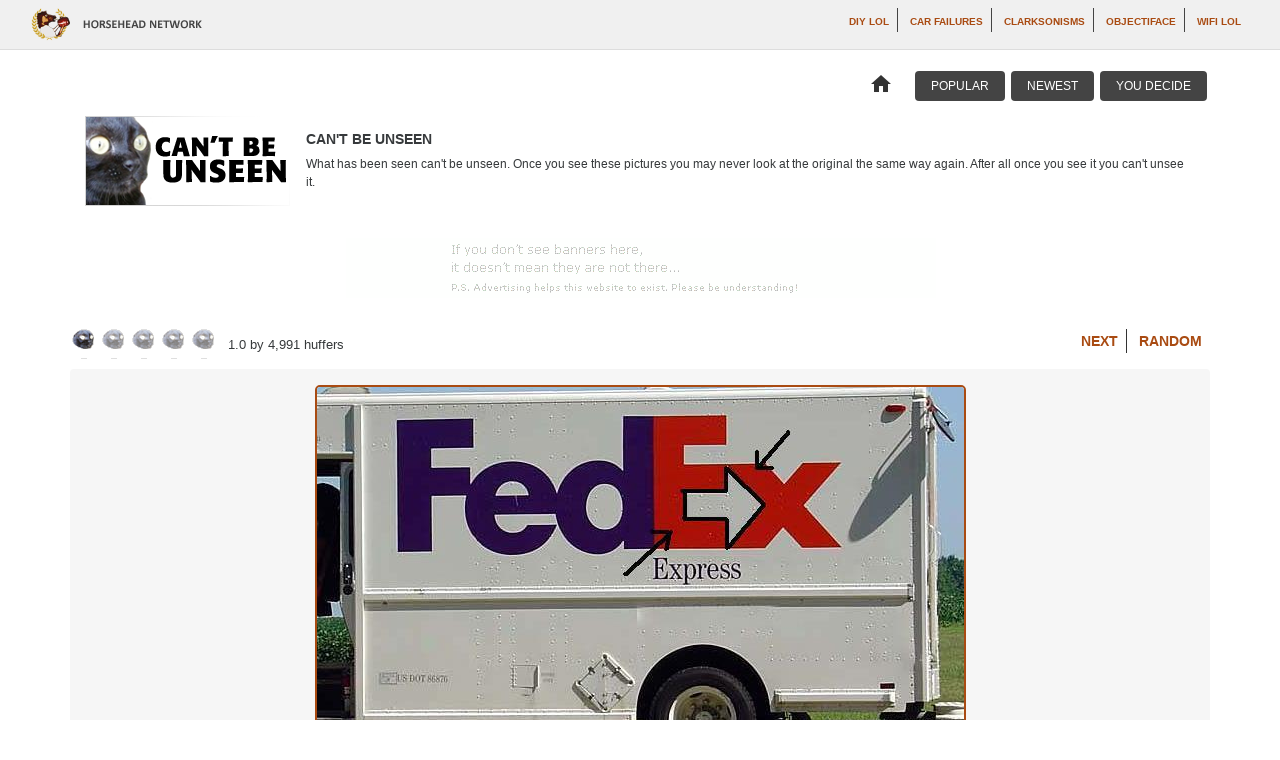

--- FILE ---
content_type: text/html; charset=utf-8
request_url: https://www.cantbeunseen.com/posts/157817-unexplainable-photo
body_size: 28276
content:
<!DOCTYPE html>
<html>
  <head>
  <title>Can&#39;t Be Unseen - What Has Been Seen Can&#39;t Be Unseen Pictures - Can&#39;t Be Unseen</title>

  <link rel="canonical" href="https://www.cantbeunseen.com/posts/157817-unexplainable-photo" />
    <link rel="image_src" href="https://assets.horseheadhuffer.com/hashed_silo_content/silo_content/18733/resized/fedex-truck.jpg" />
    <meta name="identifier" content="157817" />
    <meta property="og:image" content="https://assets.horseheadhuffer.com/hashed_silo_content/silo_content/18733/resized/fedex-truck.jpg" />

  <link href="https://maxcdn.bootstrapcdn.com/bootstrap/4.0.0-alpha.2/css/bootstrap.min.css" rel="stylesheet" integrity="sha384-y3tfxAZXuh4HwSYylfB+J125MxIs6mR5FOHamPBG064zB+AFeWH94NdvaCBm8qnd" crossorigin="anonymous">
  <link rel="stylesheet" media="all" href="/assets/application-5c45a8438e62533dfb9bf9e93a6509241c54d62935630a4a09e6fb385e5fb203.css" />
  <link href='https://fonts.googleapis.com/css?family=Roboto:400,700|Droid+Sans:400,700|Material+Icons'
    rel='stylesheet' type='text/css'>

  <meta name=viewport content="width=device-width, initial-scale=1">
  <meta name="csrf-param" content="authenticity_token" />
<meta name="csrf-token" content="F7Zp9YEH0PmUWh+pv5Rhdx6iKL4w0Z+wf5eF8eJpJLS9ALJ3dcrFnaUvldVirGk+MWtVcXsIcpXLB16wxW6Uwg==" />
</head>

  <body class="posts cantbeunseen_com">
      <nav class="navbar navbar-fixed-top navbar-light bg-faded network-header">
  <div class="col-md-1 mr-auto">
    <a href="https://www.horseheadhuffer.com"><img class="logo" alt="Horse Head Huffer Network" src="/assets/header-logo-ae8d4dd0d3ca290f57c9d309f7ae3f99279a5a47a82f9bba52e18bded9bbb290.png" /></a>
  </div>

  <div class="col-md-11 hidden-md-down">
    <ul class="list-inline text-right">
      <li class="li"><a href="http://goo.gl/aGxPo">DIY LOL</a></li>
        <li class='li'><a href='https://www.carfailures.com'> Car Failures</a></li>
        <li class='li'><a href='https://www.clarksonisms.com'> Clarksonisms</a></li>
        <li class='li'><a href='https://www.objectiface.com'> Objectiface</a></li>
        <li class='li'><a href='https://www.wifilol.com'> WiFi LOL</a></li>
    </ul>
  </div>
</nav>


    <main class="container">
        <nav class="row site-nav navbar navbar-full">
  <ul class="list-inline pull-md-left hidden-sm-down social">
    <li class="li facebook">
      <iframe src="https://www.facebook.com/plugins/like.php?href=http://www.facebook.com/itcantbeunseen&width=0&layout=standard&action=like&size=small&show_faces=false&share=true&height=80&appId=561905967165839" width="100%" height="80" style="border:none;overflow:hidden" scrolling="no" frameborder="0" allowTransparency="true"></iframe>
    </li>
  </ul>

  <ul class="list-inline pull-md-right site">
    <li class="li home hidden-xs-down"><a href="/"><i class='material-icons '>home</i></a></li>
    <li class="li"><a class="" href="/posts/popular">Popular</a> </li>
    <li class="li"><a class="" href="/posts/recent">Newest</a> </li>
    <li class="li"><a class="" href="/posts/unmoderated/popular">You Decide</a> </li>
  </ul>
</nav>


      <nav class="header clearfix">
        <a href="/"><img class="logo pull-md-left" src="/assets/sites/cantbeunseen.com/logo-0916555d7c2e9654e6d8221ca3cf75bb75c52c0d6cd886af32ed6086c65d8529.png" /></a>
        <div class="description">
          <h2 class="text-uppercase">Can&#39;t Be Unseen</h2>
          <p>
            What has been seen can't be unseen.  Once you see these pictures you may never look at the original the same way again.  After all once you see it you can't unsee it.
          </p>
        </div>
      </nav>

        <div class="leaderboard top-leaderboard ">
    <script type='text/javascript'>
var googletag = googletag || {};
googletag.cmd = googletag.cmd || [];
(function() {
var gads = document.createElement('script');
gads.async = true;
gads.type = 'text/javascript';
var useSSL = 'https:' == document.location.protocol;
gads.src = (useSSL ? 'https:' : 'http:') + 
'//www.googletagservices.com/tag/js/gpt.js';
var node = document.getElementsByTagName('script')[0];
node.parentNode.insertBefore(gads, node);
})();
</script>

<script type='text/javascript'>
googletag.cmd.push(function() {
googletag.defineSlot('/6462599/CantBeUnseen_ATF', [728, 90], 'div-gpt-ad-1331621068805-0').addService(googletag.pubads());
googletag.defineSlot('/6462599/CantBeUnseen_Bottom', [728, 90], 'div-gpt-ad-1331621068805-1').addService(googletag.pubads());
googletag.defineSlot('/6462599/CantBeUnseen_Middle', [728, 90], 'div-gpt-ad-1331621068805-2').addService(googletag.pubads());
googletag.pubads().enableSingleRequest();
googletag.enableServices();
});
</script>

<!-- CantBeUnseen_ATF -->
<div id='div-gpt-ad-1331621068805-0' style='width:728px; height:90px;'>
<script type='text/javascript'>
googletag.cmd.push(function() { googletag.display('div-gpt-ad-1331621068805-0'); });
</script>
</div>

</div>


      <!-- Main Content -->
      
<div class="row clearfix">
  <div class="pull-md-left">
      <div class="rating-block">
  <aside class="current-rating text-hide" style="width: 30.883590462833098px">
    1.029 by 4991 huffers  </aside>

  <ul class="rater">
      <li class="li text-hide">
        <a class="a r-1" data-remote="true" href="/posts/157817/rate/1">1</a>
      </li>
      <li class="li text-hide">
        <a class="a r-2" data-remote="true" href="/posts/157817/rate/2">2</a>
      </li>
      <li class="li text-hide">
        <a class="a r-3" data-remote="true" href="/posts/157817/rate/3">3</a>
      </li>
      <li class="li text-hide">
        <a class="a r-4" data-remote="true" href="/posts/157817/rate/4">4</a>
      </li>
      <li class="li text-hide">
        <a class="a r-5" data-remote="true" href="/posts/157817/rate/5">5</a>
      </li>
  </ul>

  <small class="value">
    1.0 by 4,991 huffers  </small>
</div>

  </div>

  <div class="pull-md-right hidden-xs-down">
    <ul class="list-inline post-nav">
        <li class="li"><a href="/posts/158003-cleverbot-is-clever">Next</a></li>
      <li class="li"><a href="/posts/119079-my-captcha-is-come-along-pond-o-o">Random</a></li>
    </ul>
  </div>
</div>

<div class="row">
  <section class="single-image content">
      <a href="/posts/158003-cleverbot-is-clever"><img class="post-img img-fluid" src="https://assets.horseheadhuffer.com/hashed_silo_content/silo_content/18733/resized/fedex-truck.jpg" /></a>
  </section>

    <section class="top-comment text-sm-center content">
        <h1 class="h1">if FedEx is short for federal express, isn't FedEx express redundant?</h2>
    </section>

  <section class="new-comment row">
    <form class="new_comment" id="new_comment" action="/posts/157817/comments" accept-charset="UTF-8" data-remote="true" method="post"><input name="utf8" type="hidden" value="&#x2713;" />
<section class="row col-md-12">
  <div class="col-md-8 form-content">
    <h2>
      Comment On This Can&#39;t Be Unseen Picture
    </h2>
    <div class="form-group">
      <textarea rows="5" class="form-control" placeholder="You can join the discussion by adding your comment here!" name="comment[body]" id="comment_body">
</textarea>
    </div>
  </div>

  <div class="col-md-4 recaptcha">
    <h2>Are You A Zombie?</h2>
    <script src="https://www.recaptcha.net/recaptcha/api.js" async defer ></script>
<div data-sitekey="6Lds2SkTAAAAAOS9UOmWpxSJ0viBZ5cxw7nJnn7x" class="g-recaptcha "></div>
          <noscript>
            <div>
              <div style="width: 302px; height: 422px; position: relative;">
                <div style="width: 302px; height: 422px; position: absolute;">
                  <iframe
                    src="https://www.recaptcha.net/recaptcha/api/fallback?k=6Lds2SkTAAAAAOS9UOmWpxSJ0viBZ5cxw7nJnn7x"
                    name="ReCAPTCHA"
                    style="width: 302px; height: 422px; border-style: none; border: 0; overflow: hidden;">
                  </iframe>
                </div>
              </div>
              <div style="width: 300px; height: 60px; border-style: none;
                bottom: 12px; left: 25px; margin: 0px; padding: 0px; right: 25px;
                background: #f9f9f9; border: 1px solid #c1c1c1; border-radius: 3px;">
                <textarea id="g-recaptcha-response" name="g-recaptcha-response"
                  class="g-recaptcha-response"
                  style="width: 250px; height: 40px; border: 1px solid #c1c1c1;
                  margin: 10px 25px; padding: 0px; resize: none;">
                </textarea>
              </div>
            </div>
          </noscript>

    <input type="submit" name="commit" value="Add Your Comment" class="m-t-1 w-100 btn btn-primary" data-disable-with="Add Your Comment" />
  </div>
</section>
</form>
  </section>

    <div class="leaderboard middle-leaderboard">
      <!-- CantBeUnseen_Middle -->
<div id='div-gpt-ad-1331621068805-2' style='width:728px; height:90px;'>
<script type='text/javascript'>
googletag.cmd.push(function() { googletag.display('div-gpt-ad-1331621068805-2'); });
</script>
</div>
    </div>

      <h2>Comments On This Can&#39;t Be Unseen Picture</h2>
      <ul class="list-unstyled top-comment">
        <li class="li comment c-739453">
  <div class="vote">
    <a class="a" data-remote="true" href="/comments/739453/like"><i class='material-icons up'>thumb_up</i></a>
    <a class="a" data-remote="true" href="/comments/739453/dislike"><i class='material-icons down'>thumb_down</i></a>

    <span class="value p">
      +330
    </span>
  </div>

  <p class="body w-100">
    if FedEx is short for federal express, isn't FedEx express redundant?
  </p>
</li>
<li class="li comment c-739437">
  <div class="vote">
    <a class="a" data-remote="true" href="/comments/739437/like"><i class='material-icons up'>thumb_up</i></a>
    <a class="a" data-remote="true" href="/comments/739437/dislike"><i class='material-icons down'>thumb_down</i></a>

    <span class="value p">
      +329
    </span>
  </div>

  <p class="body w-100">
    for the top comment: you're*
  </p>
</li>
<li class="li comment c-739441">
  <div class="vote">
    <a class="a" data-remote="true" href="/comments/739441/like"><i class='material-icons up'>thumb_up</i></a>
    <a class="a" data-remote="true" href="/comments/739441/dislike"><i class='material-icons down'>thumb_down</i></a>

    <span class="value p">
      +325
    </span>
  </div>

  <p class="body w-100">
    You're*
  </p>
</li>
<li class="li comment c-739456">
  <div class="vote">
    <a class="a" data-remote="true" href="/comments/739456/like"><i class='material-icons up'>thumb_up</i></a>
    <a class="a" data-remote="true" href="/comments/739456/dislike"><i class='material-icons down'>thumb_down</i></a>

    <span class="value p">
      +321
    </span>
  </div>

  <p class="body w-100">
    for fk sake this is the 15th one of these LOOK AT THE FKIN PICS ON THIS SITE AND STOP POSTING THIS CRAP THEY DID IT ON PURPOSE !!!!!!!!!!!! ARRRRRRRRRGGGGGGGGGGGGHHHHHHHHHHHH YOUR ALL SOOOOOOOOOO STUPID
  </p>
</li>
<li class="li comment c-739442">
  <div class="vote">
    <a class="a" data-remote="true" href="/comments/739442/like"><i class='material-icons up'>thumb_up</i></a>
    <a class="a" data-remote="true" href="/comments/739442/dislike"><i class='material-icons down'>thumb_down</i></a>

    <span class="value p">
      +311
    </span>
  </div>

  <p class="body w-100">
    BUT I THOUGHT IT WAS A HOUSE
  </p>
</li>
<li class="li comment c-739445">
  <div class="vote">
    <a class="a" data-remote="true" href="/comments/739445/like"><i class='material-icons up'>thumb_up</i></a>
    <a class="a" data-remote="true" href="/comments/739445/dislike"><i class='material-icons down'>thumb_down</i></a>

    <span class="value p">
      +309
    </span>
  </div>

  <p class="body w-100">
    This shit is all over Facebook.
  </p>
</li>
<li class="li comment c-739455">
  <div class="vote">
    <a class="a" data-remote="true" href="/comments/739455/like"><i class='material-icons up'>thumb_up</i></a>
    <a class="a" data-remote="true" href="/comments/739455/dislike"><i class='material-icons down'>thumb_down</i></a>

    <span class="value p">
      +304
    </span>
  </div>

  <p class="body w-100">
    OMG NO WAY
  </p>
</li>
<li class="li comment c-739432">
  <div class="vote">
    <a class="a" data-remote="true" href="/comments/739432/like"><i class='material-icons up'>thumb_up</i></a>
    <a class="a" data-remote="true" href="/comments/739432/dislike"><i class='material-icons down'>thumb_down</i></a>

    <span class="value p">
      +299
    </span>
  </div>

  <p class="body w-100">
    MIND BLOWN
  </p>
</li>
<li class="li comment c-739449">
  <div class="vote">
    <a class="a" data-remote="true" href="/comments/739449/like"><i class='material-icons up'>thumb_up</i></a>
    <a class="a" data-remote="true" href="/comments/739449/dislike"><i class='material-icons down'>thumb_down</i></a>

    <span class="value p">
      +298
    </span>
  </div>

  <p class="body w-100">
    ...It's a house
  </p>
</li>
<li class="li comment c-739446">
  <div class="vote">
    <a class="a" data-remote="true" href="/comments/739446/like"><i class='material-icons up'>thumb_up</i></a>
    <a class="a" data-remote="true" href="/comments/739446/dislike"><i class='material-icons down'>thumb_down</i></a>

    <span class="value p">
      +298
    </span>
  </div>

  <p class="body w-100">
    OK!!! IT'S A FUCKING ARROW! WE GET IT
  </p>
</li>
<li class="li comment c-739440">
  <div class="vote">
    <a class="a" data-remote="true" href="/comments/739440/like"><i class='material-icons up'>thumb_up</i></a>
    <a class="a" data-remote="true" href="/comments/739440/dislike"><i class='material-icons down'>thumb_down</i></a>

    <span class="value p">
      +294
    </span>
  </div>

  <p class="body w-100">
    does nobody notice the spoon in the "e"
  </p>
</li>
<li class="li comment c-739452">
  <div class="vote">
    <a class="a" data-remote="true" href="/comments/739452/like"><i class='material-icons up'>thumb_up</i></a>
    <a class="a" data-remote="true" href="/comments/739452/dislike"><i class='material-icons down'>thumb_down</i></a>

    <span class="value p">
      +293
    </span>
  </div>

  <p class="body w-100">
    Is there someone out there who hasn't noticed this?
  </p>
</li>
<li class="li comment c-739436">
  <div class="vote">
    <a class="a" data-remote="true" href="/comments/739436/like"><i class='material-icons up'>thumb_up</i></a>
    <a class="a" data-remote="true" href="/comments/739436/dislike"><i class='material-icons down'>thumb_down</i></a>

    <span class="value p">
      +291
    </span>
  </div>

  <p class="body w-100">
    beleive it or not IT WAS FUCKIN DESIGNED THIS WAY DUMBASSES
  </p>
</li>
<li class="li comment c-739439">
  <div class="vote">
    <a class="a" data-remote="true" href="/comments/739439/like"><i class='material-icons up'>thumb_up</i></a>
    <a class="a" data-remote="true" href="/comments/739439/dislike"><i class='material-icons down'>thumb_down</i></a>

    <span class="value p">
      +285
    </span>
  </div>

  <p class="body w-100">
    I'm more amused by the fact that it actually says "Federal Express Express" on the truck.
  </p>
</li>
<li class="li comment c-739447">
  <div class="vote">
    <a class="a" data-remote="true" href="/comments/739447/like"><i class='material-icons up'>thumb_up</i></a>
    <a class="a" data-remote="true" href="/comments/739447/dislike"><i class='material-icons down'>thumb_down</i></a>

    <span class="value p">
      +284
    </span>
  </div>

  <p class="body w-100">
    u mad?
  </p>
</li>
<li class="li comment c-739454">
  <div class="vote">
    <a class="a" data-remote="true" href="/comments/739454/like"><i class='material-icons up'>thumb_up</i></a>
    <a class="a" data-remote="true" href="/comments/739454/dislike"><i class='material-icons down'>thumb_down</i></a>

    <span class="value p">
      +282
    </span>
  </div>

  <p class="body w-100">
    Did they do the spoon on purpose?
  </p>
</li>
<li class="li comment c-739429">
  <div class="vote">
    <a class="a" data-remote="true" href="/comments/739429/like"><i class='material-icons up'>thumb_up</i></a>
    <a class="a" data-remote="true" href="/comments/739429/dislike"><i class='material-icons down'>thumb_down</i></a>

    <span class="value p">
      +278
    </span>
  </div>

  <p class="body w-100">
    Ilostthegame
  </p>
</li>
<li class="li comment c-739448">
  <div class="vote">
    <a class="a" data-remote="true" href="/comments/739448/like"><i class='material-icons up'>thumb_up</i></a>
    <a class="a" data-remote="true" href="/comments/739448/dislike"><i class='material-icons down'>thumb_down</i></a>

    <span class="value p">
      +275
    </span>
  </div>

  <p class="body w-100">
    They did it w/ the arabic logo too 
http://fc05.deviantart.net/fs70/i/2010/238/7/6/Arabic_FedEx_Logo_by_micheloo.png
  </p>
</li>
<li class="li comment c-739451">
  <div class="vote">
    <a class="a" data-remote="true" href="/comments/739451/like"><i class='material-icons up'>thumb_up</i></a>
    <a class="a" data-remote="true" href="/comments/739451/dislike"><i class='material-icons down'>thumb_down</i></a>

    <span class="value p">
      +272
    </span>
  </div>

  <p class="body w-100">
    who gives a shit about the arrow.. its all about the spoon between the 'e' and 'd'
  </p>
</li>
<li class="li comment c-739444">
  <div class="vote">
    <a class="a" data-remote="true" href="/comments/739444/like"><i class='material-icons up'>thumb_up</i></a>
    <a class="a" data-remote="true" href="/comments/739444/dislike"><i class='material-icons down'>thumb_down</i></a>

    <span class="value p">
      +269
    </span>
  </div>

  <p class="body w-100">
    This wuz done on purpose!!! The arrow meant that FedEx is always ready and is STRAIGHTFORWARD on delivering!!!! what is with these people who keep on posting this picture over and over again?!?!
  </p>
</li>
<li class="li comment c-739443">
  <div class="vote">
    <a class="a" data-remote="true" href="/comments/739443/like"><i class='material-icons up'>thumb_up</i></a>
    <a class="a" data-remote="true" href="/comments/739443/dislike"><i class='material-icons down'>thumb_down</i></a>

    <span class="value p">
      +268
    </span>
  </div>

  <p class="body w-100">
    Damn, this shit annoys me.Feel free to call me a grammar Nazi, but fuck you. In America, we speak and write English. So, Mr. or Ms. "Your all soooooo stupid", here's a fucking clue: If you can replace the "your" in your sentence with the words "you are", and it makes sense. then it's a contraction, and therefore spelled "you're". It is especially important to get this correct when you're calling a number of people stupid, fucknuts.
  </p>
</li>
<li class="li comment c-739431">
  <div class="vote">
    <a class="a" data-remote="true" href="/comments/739431/like"><i class='material-icons up'>thumb_up</i></a>
    <a class="a" data-remote="true" href="/comments/739431/dislike"><i class='material-icons down'>thumb_down</i></a>

    <span class="value p">
      +243
    </span>
  </div>

  <p class="body w-100">
    Mmmmkay...?
  </p>
</li>
<li class="li comment c-795689">
  <div class="vote">
    <a class="a" data-remote="true" href="/comments/795689/like"><i class='material-icons up'>thumb_up</i></a>
    <a class="a" data-remote="true" href="/comments/795689/dislike"><i class='material-icons down'>thumb_down</i></a>

    <span class="value p">
      +236
    </span>
  </div>

  <p class="body w-100">
    So how do you post a picture on here?
  </p>
</li>

      </ul>
</div>


        <footer>
  <div id="taboola-below-article-thumbnails"></div>
  <script type="text/javascript">
    window._taboola = window._taboola || [];
    _taboola.push({
      mode: 'thumbnails-a',
      container: 'taboola-below-article-thumbnails',
      placement: 'Below Article Thumbnails',
      target_type: 'mix'
    });
  </script>

    <div class="additional-thumbs-container m-b-1">
      <h2 class="h2">Check Out Our Other Sites</h2>
      <div class="thumbs content row">
                  <div class="thumb">
            <a href="https://www.adfailure.com/posts/134658-what-has-been-seen"><img class="network-random" src="https://assets.horseheadhuffer.com/hashed_silo_content/d39/036/ebe/icon/adfailure-com-bccc40.jpg" /></a>
            <br />
            <a class="link" href="https://www.adfailure.com/posts/134658-what-has-been-seen">Ad Failure</a>
          </div>
          <div class="thumb">
            <a href="https://www.cantbeunseen.com/posts/103484-what-has-been-seen"><img class="network-random" src="https://assets.horseheadhuffer.com/hashed_silo_content/29a/d7a/02b/icon/cantbeunseen-com-ab3a1c.jpg" /></a>
            <br />
            <a class="link" href="https://www.cantbeunseen.com/posts/103484-what-has-been-seen">Can&#39;t Be Unseen</a>
          </div>
          <div class="thumb">
            <a href="https://www.carfailures.com/posts/109542-what-has-been-seen"><img class="network-random" src="https://assets.horseheadhuffer.com/hashed_silo_content/0c3/c70/8e0/icon/bulk-upload-ced6d1.jpg" /></a>
            <br />
            <a class="link" href="https://www.carfailures.com/posts/109542-what-has-been-seen">Car Failures</a>
          </div>
          <div class="thumb">
            <a href="https://www.chairmanlol.com/posts/130536-what-has-been-seen"><img class="network-random" src="https://assets.horseheadhuffer.com/hashed_silo_content/silo_content/36066/icon/DSC00785.jpg" /></a>
            <br />
            <a class="link" href="https://www.chairmanlol.com/posts/130536-what-has-been-seen">Chairman LOL</a>
          </div>
          <div class="thumb">
            <a href="https://www.creepycover.com/posts/107937-what-has-been-seen"><img class="network-random" src="https://assets.horseheadhuffer.com/hashed_silo_content/cde/4f3/cda/icon/bulk-upload-ba2262.jpg" /></a>
            <br />
            <a class="link" href="https://www.creepycover.com/posts/107937-what-has-been-seen">Creepy Cover</a>
          </div>
          <div class="thumb">
            <a href="https://www.diyfail.com/posts/117597-what-has-been-seen"><img class="network-random" src="https://assets.horseheadhuffer.com/hashed_silo_content/60d/883/adf/icon/diyfail-com-c8ddeb.jpg" /></a>
            <br />
            <a class="link" href="https://www.diyfail.com/posts/117597-what-has-been-seen">DIY Fail</a>
          </div>

      </div>
    </div>

    <div class="leaderboard bottom-leaderboard hidden-md-down">
      <!-- CantBeUnseen_Bottom -->
<div id='div-gpt-ad-1331621068805-1' style='width:728px; height:90px;'>
<script type='text/javascript'>
googletag.cmd.push(function() { googletag.display('div-gpt-ad-1331621068805-1'); });
</script>
</div>

    </div>

    <div class="text-network">
      <ul class="list-unstyled row">        <li class="text-post col-xs-12 col-sm-4">
          <a href="https://www.anti-joke.com/posts/65582-what-s-worse-than-a-pile-of-dead-babies-people-that-make-dead-baby-jokes" class="text-post-link">
            <h3 class="content">
              What's worse than a pile of dead babies?                                                                           People that make dead baby jokes.                                                                                     
              <aside class="tail"></aside>
            </h3>
            <p class="via">via: <a href="https://www.anti-joke.com">Anti Joke</a></p>
          </a>
        </li>
        <li class="text-post col-xs-12 col-sm-4">
          <a href="https://www.antipickupline.com/posts/82677-hello-i-am-borat-mishimush-i-would-like-to-make-the-movie-of-making-the-rape-of-the-american-woman-will-you-help-us-woman" class="text-post-link">
            <h3 class="content">
              HELLO I AM BORAT! MISHIMUSH!  I WOULD LIKE TO MAKE THE MOVIE OF MAKING THE RAPE OF THE AMERICAN WOMAN! WILL YOU HELP US?<br><br>Woman:...
              <aside class="tail"></aside>
            </h3>
            <p class="via">via: <a href="https://www.antipickupline.com">Anti-Pickup Line</a></p>
          </a>
        </li>
        <li class="text-post col-xs-12 col-sm-4">
          <a href="https://www.clarksonisms.com/posts/50255-clarkson-watching-someone-drive-a-lada-and-being-offered-to-ride-one-its-are-raping-him-and-then-its-going-to-rape-me-oh-my" class="text-post-link">
            <h3 class="content">
              Clarkson watching someone drive a lada and being offered to ride one.<br><br>"Its are raping him! And then its going to rape me!... OH MY...
              <aside class="tail"></aside>
            </h3>
            <p class="via">via: <a href="https://www.clarksonisms.com">Clarksonisms</a></p>
          </a>
        </li>
</ul>
    </div>

  <a href="mailto:contact@horseheadhuffer.com">Feedback</a> ·
  <a href="mailto:contact@horseheadhuffer.com">Advertising Inquiries</a> ·
  <a href="/copyright">Copyright</a> ·
  <a href="/privacy-policy">Privacy</a> ·
  <a href="/terms-of-service">Terms of Service</a>

  <p>
    &copy;2008-2025 <a href="https://www.cantbeunseen.com">Can&#39;t Be Unseen</a>. All rights reserved. <br />
    A <a href="https://www.horseheadhuffer.com">Horse Head Huffer</a> Production.
  </p>

  <a href="https://www.horseheadhuffer.com"><img height="53" width="63" alt="Horse Head Huffer" src="/assets/horseheadhuffer-seal-3f342e0f1838b64ade69a0973c38f9d587969bec1fd5962927b3a9c7bcfe3ff7.png" /></a>
</footer>


    </main>

      <script src="https://cdnjs.cloudflare.com/ajax/libs/tether/1.3.6/js/tether.min.js"></script>
<script src="https://ajax.googleapis.com/ajax/libs/jquery/2.2.4/jquery.min.js"></script>
<script src="https://cdnjs.cloudflare.com/ajax/libs/jquery-ujs/1.2.2/rails.min.js"></script>
<script src="https://ajax.googleapis.com/ajax/libs/jqueryui/1.11.4/jquery-ui.min.js"></script>
<script src="https://maxcdn.bootstrapcdn.com/bootstrap/4.0.0-alpha.2/js/bootstrap.min.js"></script>

<script src="/assets/application-36722df3dc142ab21a42badd65301f020fffeecf773a4428ca6a08da4ae5fb5d.js"></script>

<script type="text/javascript">
  window._taboola = window._taboola || [];
  _taboola.push({article:'auto'});
  !function (e, f, u, i) {
    if (!document.getElementById(i)){
      e.async = 1;
      e.src = u;
      e.id = i;
      f.parentNode.insertBefore(e, f);
    }
  }(document.createElement('script'),
  document.getElementsByTagName('script')[0],
  '//cdn.taboola.com/libtrc/horsehead-network/loader.js',
  'tb_loader_script');
  if(window.performance && typeof window.performance.mark == 'function')
    {window.performance.mark('tbl_ic');}
</script>

      <img src="https://whos.amung.us/swidget/m9bk7sxoa8jz.png" width="1" height="1" style="display:none" />

<script type="text/javascript">
  var _gaq = _gaq || [];
  _gaq.push(['_setAccount', 'UA-2787617-50']);
  _gaq.push(['_trackPageview']);

  (function() {
  var ga = document.createElement('script');
  ga.src = ('https:' == document.location.protocol ?
      'https://ssl' : 'http://www') +
      '.google-analytics.com/ga.js';
  ga.setAttribute('async', 'true');
  document.documentElement.firstChild.appendChild(ga);
  })();
</script>

<script type="text/javascript">
  var _gaq = _gaq || [];
  _gaq.push(['_setAccount', 'UA-2787617-18']);
  _gaq.push(['_trackPageview']);

  (function() {
  var ga = document.createElement('script');
  ga.src = ('https:' == document.location.protocol ?
      'https://ssl' : 'http://www') +
      '.google-analytics.com/ga.js';
  ga.setAttribute('async', 'true');
  document.documentElement.firstChild.appendChild(ga);
  })();
</script>

<script type="text/javascript">
  var _qevents = _qevents || [];
  (function() {
   var elem = document.createElement('script');
   elem.src = (document.location.protocol == "https:" ? "https://secure" : "http://edge")
               + ".quantserve.com/quant.js";
   elem.async = true;
   elem.type = "text/javascript";
   var scpt = document.getElementsByTagName('script')[0];
   scpt.parentNode.insertBefore(elem, scpt);
  })();
</script>

<script type="text/javascript">
    _qevents.push( { qacct:"p-1fNsFWH97du16"} );
</script>
<noscript>
<div style="display: none;">
    <img src="https://pixel.quantserve.com/pixel/p-1fNsFWH97du16.gif" height="1" width="1" alt="Quantcast"/>
</div>
</noscript>


    <script>
      $(function() {
        
      });
    </script>

  </body>
</html>


--- FILE ---
content_type: text/html; charset=utf-8
request_url: https://www.google.com/recaptcha/api2/aframe
body_size: 226
content:
<!DOCTYPE HTML><html><head><meta http-equiv="content-type" content="text/html; charset=UTF-8"></head><body><script nonce="GeqGS-hJzZCuXogQ6PLyYw">/** Anti-fraud and anti-abuse applications only. See google.com/recaptcha */ try{var clients={'sodar':'https://pagead2.googlesyndication.com/pagead/sodar?'};window.addEventListener("message",function(a){try{if(a.source===window.parent){var b=JSON.parse(a.data);var c=clients[b['id']];if(c){var d=document.createElement('img');d.src=c+b['params']+'&rc='+(localStorage.getItem("rc::a")?sessionStorage.getItem("rc::b"):"");window.document.body.appendChild(d);sessionStorage.setItem("rc::e",parseInt(sessionStorage.getItem("rc::e")||0)+1);localStorage.setItem("rc::h",'1766464308863');}}}catch(b){}});window.parent.postMessage("_grecaptcha_ready", "*");}catch(b){}</script></body></html>